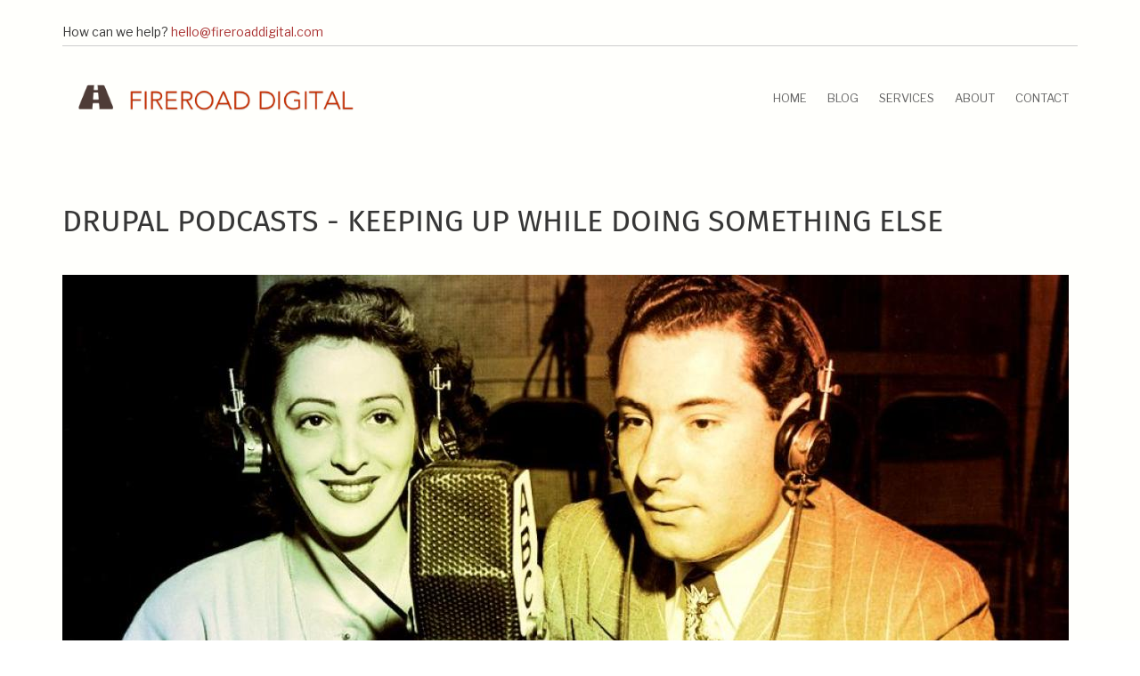

--- FILE ---
content_type: text/html; charset=UTF-8
request_url: https://www.fireroaddigital.com/blog/drupal-podcasts-keeping-while-doing-something-else
body_size: 9129
content:
<!DOCTYPE html>
<html lang="en" dir="ltr" prefix="og: https://ogp.me/ns#">
  <head>
    <meta charset="utf-8" />
<meta name="description" content="Podcasts are a great way to learn something, or least be entertained while you are commuting to work, exercising, or just cleaning the kitchen. Here&#039;s our favorite Drupal, marketing, developer and &quot;other&quot; podcasts." />
<link rel="canonical" href="https://www.fireroaddigital.com/blog/drupal-podcasts-keeping-while-doing-something-else" />
<meta name="Generator" content="Drupal 11 (https://www.drupal.org)" />
<meta name="MobileOptimized" content="width" />
<meta name="HandheldFriendly" content="true" />
<meta name="viewport" content="width=device-width, initial-scale=1.0" />
<link rel="icon" href="/sites/default/files/frd-favicon.ico" type="image/vnd.microsoft.icon" />

    <title>Drupal Podcasts - Keeping Up While Doing Something Else | FireRoad Digital</title>
    <link rel="stylesheet" media="all" href="/sites/default/files/css/css_F0ZqSCdPLSCp8BQAr94gUbZQdGUghRiTfKbPwZHg6Mc.css?delta=0&amp;language=en&amp;theme=frd2&amp;include=[base64]" />
<link rel="stylesheet" media="all" href="/sites/default/files/css/css_ndr_IO3-hCdfCnkdz4sEVOhEh9CA03YwGduOAhc7tsI.css?delta=1&amp;language=en&amp;theme=frd2&amp;include=[base64]" />
<link rel="stylesheet" media="all" href="//maxcdn.bootstrapcdn.com/bootstrap/3.3.7/css/bootstrap.min.css" />
<link rel="stylesheet" media="all" href="/sites/default/files/css/css_WrtOmYyHtqwAD8MzlBg8fCJEJVhMGi56gMuXFGu6Rd0.css?delta=3&amp;language=en&amp;theme=frd2&amp;include=[base64]" />
<link rel="stylesheet" media="all" href="/themes/contrib/corporate_lite/css/components/messages.css?t83t2w" />
<link rel="stylesheet" media="all" href="/sites/default/files/css/css_D9cPwYssF6u0-MaUWcgMMTmiFTi3vq5xTnWi2kKg1-s.css?delta=5&amp;language=en&amp;theme=frd2&amp;include=[base64]" />
<link rel="stylesheet" media="all" href="//code.cdn.mozilla.net/fonts/fira.css" />
<link rel="stylesheet" media="all" href="//fonts.googleapis.com/css?family=Libre+Franklin:300,400,400i,500,500i,600,700&amp;amp;subset=latin-ext" />
<link rel="stylesheet" media="all" href="//fonts.googleapis.com/css?family=PT+Serif:400,700,400italic,700italic&amp;subset=latin,latin-ext" />
<link rel="stylesheet" media="all" href="//fonts.googleapis.com/css?family=Source+Code+Pro&amp;subset=latin,latin-ext" />
<link rel="stylesheet" media="print" href="/sites/default/files/css/css_v_zyuppYjtWoKoSzCh5GCWC8NIY4eJFApK_jrym-C3s.css?delta=10&amp;language=en&amp;theme=frd2&amp;include=[base64]" />
<link rel="stylesheet" media="all" href="/themes/contrib/corporate_lite/css/theme/color-gray.css?t83t2w" />
<link rel="stylesheet" media="all" href="/sites/default/files/css/css_rWfz8iGxZLa3ENOyHHlIZkgGg26v2uRdldbwmTFBit4.css?delta=12&amp;language=en&amp;theme=frd2&amp;include=[base64]" />

    
  </head>
  <body class="layout-no-sidebars wide hff-33 pff-43 sff-33 slff-33 fixed-header-enabled slideout-side-right transparent-header-active inverted-header-enabled path-node page-node-type-article">
        <a href="#main-content" class="visually-hidden focusable skip-link">
      Skip to main content
    </a>
    
      <div class="dialog-off-canvas-main-canvas" data-off-canvas-main-canvas>
    
<div class="page-container">

          <div class="header-container">

      
                      <div class="clearfix header-top region--dark-typography region--white-background">
          <div class="container">
                        <div class="clearfix header-top__container"
              >
              <div class="row">
                                  <div class="col-md-12">
                                        <div class="clearfix header-top__section header-top-first">
                        <div class="region region-header-top-first">
    <div id="block-frd2-contactinfoheadertop" class="clearfix block block-block-content block-block-content0857ded5-8bf5-48b5-876d-51db66ad9e60">
  
    
      <div class="content">
      
            <div class="clearfix text-formatted field field--name-body field--type-text-with-summary field--label-hidden field__item"><div class="company-info"><p>How can we help? <a href="mailto:hello@fireroaddigital.com">hello@fireroaddigital.com</a></p></div></div>
      
    </div>
  </div>

  </div>

                    </div>
                                      </div>
                                              </div>
            </div>
                      </div>
        </div>
              
                      <header role="banner" class="clearfix header region--dark-typography region--white-background fixed-width two-columns">
          <div class="container">
                        <div class="clearfix header__container">
              <div class="row">
                                                  <div class="col-md-4 col-xs-10">
                                        <div class="clearfix header__section header-first">
                        <div class="region region-header-first">
    <div id="block-frd2-branding" class="clearfix site-branding block block-system block-system-branding-block">
  
    
    <div class="logo-and-site-name-wrapper clearfix">
          <div class="logo">
        <a href="/" title="Home" rel="home" class="site-branding__logo">
          <img src="/sites/default/files/fireroad-logo.png" alt="Home" />
        </a>
      </div>
              </div>
</div>

  </div>

                    </div>
                                      </div>
                                                  <div class="col-md-8">
                                        <div class="clearfix header__section header-second">
                        <div class="region region-header">
    <div id="block-frd2-mainnavigation" class="clearfix block block-superfish block-superfishmain">
  
    
      <div class="content">
      
<ul id="superfish-main" class="menu sf-menu sf-main sf-horizontal sf-style-none" role="menu" aria-label="Menu">
  

  
  <li id="main-standardfront-page" class="sf-depth-1 sf-no-children sf-first" role="none">
    
          <a href="/" class="sf-depth-1" role="menuitem">Home</a>
    
    
    
    
      </li>


  
  <li id="main-menu-link-content837a5c5e-fad7-4f2a-b9af-242e56bdb622" class="sf-depth-1 sf-no-children" role="none">
    
          <a href="/blog" class="sf-depth-1" role="menuitem">Blog</a>
    
    
    
    
      </li>


  
  <li id="main-menu-link-contentc8bbd9ea-c473-4c4e-aa2a-de3716cc5537" class="sf-depth-1 sf-no-children" role="none">
    
          <a href="/services" class="sf-depth-1" role="menuitem">Services</a>
    
    
    
    
      </li>


  
  <li id="main-menu-link-content0a622261-0e81-42e9-b4ca-b1bccb387614" class="sf-depth-1 sf-no-children" role="none">
    
          <a href="/about" class="sf-depth-1" role="menuitem">About</a>
    
    
    
    
      </li>


  
  <li id="main-menu-link-contente50d810d-0da8-4b69-b5dc-4cf154f53204" class="sf-depth-1 sf-no-children" role="none">
    
          <a href="/contact" class="sf-depth-1" role="menuitem">Contact</a>
    
    
    
    
      </li>


</ul>

    </div>
  </div>

  </div>

                    </div>
                                      </div>
                              </div>
            </div>
                      </div>
        </header>
              
    </div>
      
  
      <div class="system-messages clearfix">
      <div class="container">
        <div class="row">
          <div class="col-md-12">
              <div class="region region-system-messages">
    <div data-drupal-messages-fallback class="hidden"></div>

  </div>

          </div>
        </div>
      </div>
    </div>
  
  
  
    <div id="main-content" class="clearfix main-content region--dark-typography region--white-background  region--no-separator">
    <div class="container">
      <div class="clearfix main-content__container">
        <div class="row">
          <section class="col-md-12">
                        <div class="clearfix main-content__section"
              >
                                <div class="region region-content">
    <div id="block-frd2-page-title" class="clearfix block block-core block-page-title-block">
  
    
      <div class="content">
      
  <h1 class="title page-title"><span class="field field--name-title field--type-string field--label-hidden">Drupal Podcasts - Keeping Up While Doing Something Else</span>
</h1>


    </div>
  </div>
<div id="block-frd2-content" class="clearfix block block-system block-system-main-block">
  
    
      <div class="content">
      

<article data-history-node-id="16" class="node node--type-article node--promoted node--view-mode-full clearfix">
  <div class="node__container">
      <div class="node__side">
      </div>
    <div class="node__main-content clearfix">
      <header class="node__header">
          
    
        </header>
        
  <div class="node__main-content-section">
    
  
            <div class="images-container clearfix">
        <div class="image-preview clearfix">
          <div class="image-wrapper clearfix">
            <div class="field field--name-field-image field--type-image field--label-hidden field__item">  <img loading="lazy" src="/sites/default/files/styles/blog_header_narrow/public/2018-11/two-people-and-a-mic.jpg?itok=uhFgEK8m" width="1130" height="565" alt="Two people and a microphone" class="image-style-blog-header-narrow" />


</div>
          </div>
                  </div>
      </div>
      
            <div class="clearfix text-formatted field field--name-body field--type-text-with-summary field--label-hidden field__item"><p>Podcasts, or "a digital medium that consists of an episodic series of audio, digital radio, PDF, or ePub files subscribed to and downloaded through web syndication or streamed on-line to a computer or mobile device" (<a href="http://en.wikipedia.org/wiki/Podcast">wikipedia</a>) have been around a little over 10 years, and lately have seen a resurgance in popularity. It's a great way to learn something, or least be entertained while you are commuting to work, exercising, or just cleaning the kitchen.</p>
  
<p>My preferred iOS podcast app, Downcast, shows me subscribed to about 50 shows. Which of course is way more than I can listen to, but at least gives me choices. Many of those are Drupal, technology and marketing related. Some of the best:</p>

<hr>

<div class="container">
  <div class="row">
    <div class="col-md-2 offset-md-1">
      <p><a href="http://www.mediacurrent.com/blog/introducing-mediacurrent-dropcast" target="_new"><img alt="Dropcast logo" src="/sites/default/files/images/dropcast.jpg" style="width: 75px; height: 75px;"> </a></p>
    </div>
    <div class="col-md-9">
      <p><strong><a href="http://www.mediacurrent.com/blog/introducing-mediacurrent-dropcast">Dropcast</a> from Mediacurrent.</strong> Brand new from one of the top Drupal shops in the world. The first show comes in at 45 minutes, with a variety of topics.</p>
    </div>
  </div>

  <hr>

  <div class="row">
    <div class="col-md-2 offset-md-1">
      <p><a href="https://www.lullabot.com/blog/podcasts/drupalizeme-podcast" target="_blank"><img alt="Drupalize.me logo" src="/sites/default/files/images/drupalize-me.jpg" style="width: 75px; height: 75px;"></a></p>
    </div>
    <div class="col-md-9">
      <p><strong><a href="https://www.lullabot.com/blog/podcasts/drupalizeme-podcast" target="_blank">Drupalize.me</a> from Lullabot</strong>. Drupalize.me has been around a while and generally puts out 1-2 shows a month, each running 15-50 minutes.</p>
    </div>
  </div>

  <hr>

  <div class="row">
    <div class="col-md-2 offset-md-1">
      <p><a href="http://drupaleasy.com/podcast" target="_blank"><img alt="Drupal Easy logo" src="/sites/default/files/images/drupal-easy.jpg" style="width: 75px; height: 75px;"></a></p>
    </div>
    <div class="col-md-9">
      <p><strong><a href="http://drupaleasy.com/podcast" target="_blank">Drupal Easy</a></strong>. With nearly 150 episodes, it's been around forever. Tends to go long and sometimes sound amateurish, but they have great guests.</p>
    </div>
  </div>

  <hr>

  <div class="row">
    <div class="col-md-2 offset-md-1">
      <p><a href="https://www.lullabot.com/blog/podcasts/hacking-culture" target="_blank"><img alt="Hacking Culture logo" src="/sites/default/files/images/hackingculture.jpg" style="width: 75px; height: 75px;"></a></p>
    </div>
    <div class="col-md-9">
      <p><strong><a href="https://www.lullabot.com/blog/podcasts/hacking-culture" target="_blank">Hacking Culture</a></strong> by Lullabot. Also brand new, and not Drupal-exclusive. But their first episode featured a Backdrop CMS (the Drupal fork)
        discussion.</p>
    </div>
  </div>

  <hr>

  <div class="row">
    <div class="col-md-2 offset-md-1">
      <p><a href="http://fullstackradio.com/" target="_blank"><img alt="Drupal Easy logo" src="/sites/default/files/images/fullstackradio.jpg" style="width: 75px; height: 75px;"></a></p>
    </div>
    <div class="col-md-9">
      <strong><a href="http://fullstackradio.com/" target="_blank">Full Stack Radio</a></strong>. A podcast for "developers interested in building great software products, product design, user experience, testing and system administration."
    </div>
  </div>

  <hr>

  <div class="row">
    <div class="col-md-2 offset-md-1">
      <p><a href="http://www.socialmediaexaminer.com/podcasts/" target="_blank"><img alt="Social Media Examiner" src="/sites/default/files/images/sme-podcast.jpg" style="width: 75px; height: 75px;"></a></p>
    </div>
    <div class="col-md-9">
      <strong><a href="http://www.socialmediaexaminer.com/podcasts/" target="_blank">Social Media Examiner</a></strong>. If there is a marketing and social media podcast out there that has more immediately actionable information in it, I don't know
      it.</div>
  </div>
</div>

<hr>

<p>What others do we like that maybe aren't Drupal or developer focused? Well, since you asked: <a href="http://swordandlaser.com/" target="_blank">Sword &amp; Laser</a>, <a href="http://www.npr.org/programs/ted-radio-hour/" target="_blank">TED
    Radio Hour</a>, <a href="http://www.sciencefriday.com/audio/#page/full-width-list/1" target="_blank">Science Friday</a>, <a href="http://www.radiolab.org/series/podcasts/" target="_blank">Radiolab</a>, <a href="http://www.ducttapemarketing.com/blog/category/podcast/" target="_blank">Duct Tape Marketing</a>, <a href="http://kk.org/cooltools/archives/category/podcast-2" target="_blank">Cool Tools</a>, and <a href="http://www.npr.org/podcasts/510299/ask-me-another" target="_blank">Ask Me Another</a>.</p>
<p>Happy Listening!</p></div>
      
  </div>
  
    </div>
  </div>
</article>

    </div>
  </div>

  </div>

                          </div>
                      </section>
                            </div>
      </div>
    </div>
  </div>
  
  
  
  
  
  
  
          <div id="highlighted" class="clearfix highlighted region--dark-typography region--white-background region--no-separator region--no-block-paddings region--no-paddings">
      <div class="container">
                <div class="clearfix highlighted__container"
          >
          <div class="row">
            <div class="col-md-12">
              <div class="clearfix highlighted__section">
                  <div class="region region-highlighted">
    <div id="block-frd2-breadcrumbs" class="clearfix block block-system block-system-breadcrumb-block">
  
    
      <div class="content">
      
  <nav class="breadcrumb" role="navigation" aria-labelledby="system-breadcrumb">
    <h2 id="system-breadcrumb" class="visually-hidden">Breadcrumb</h2>
    <ol class="breadcrumb__items">
          <li class="breadcrumb__item">
        <span class="breadcrumb__item-separator fa fa-angle-right"></span>
                  <a href="/">
            <span>Home</span>
          </a>
              </li>
          <li class="breadcrumb__item">
        <span class="breadcrumb__item-separator fa fa-angle-right"></span>
                  <a href="/blog">
            <span>FireRoad Blog of Brilliance</span>
          </a>
              </li>
          <li class="breadcrumb__item">
        <span class="breadcrumb__item-separator fa fa-angle-right"></span>
                  <span>Drupal Podcasts - Keeping Up While Doing Something Else</span>
              </li>
        </ol>
  </nav>

    </div>
  </div>

  </div>

              </div>
            </div>
          </div>
        </div>
              </div>
    </div>
      
          <div id="footer-top" class="clearfix footer-top two-regions region--light-typography region--dark-background region--no-separator">
      <div class="container">
                <div class="clearfix footer-top__container"
          >
          <div class="row">
                          <div class="col-sm-6">
                                <div class="clearfix footer-top__section footer-top-first">
                    <div class="region region-footer-top-first">
    <div id="block-frd2-subscribe" class="clearfix block block-block-content block-block-content97d36700-092e-4c4f-9a14-3fee1a1a3384">
  
    
      <div class="content">
      
            <div class="clearfix text-formatted field field--name-body field--type-text-with-summary field--label-hidden field__item"><!-- Begin Mailchimp Signup Form -->
<link href="//cdn-images.mailchimp.com/embedcode/horizontal-slim-10_7.css" rel="stylesheet" type="text/css" />
<style type="text/css">#mc_embed_signup {
		background: #fff;
		clear: left;
		font: 14px Helvetica, Arial, sans-serif;
		width: 100%;
	}

	/* Add your own Mailchimp form style overrides in your site stylesheet or in this style block.
	   We recommend moving this block and the preceding CSS link to the HEAD of your HTML file. */
</style>
<p class="text-center" style="font-family: 'Libre Franklin', Helvetica Neue, Arial, sans-serif; font-size: 110%;">Once a month .. ish .. we send out a newsletter with Drupal, WordPress, SEO and Marketing news and insights. &nbsp;&nbsp; <span style="color: #e16F4E;">Sign up today!</span></p>

<div id="mc_embed_signup" style="background-color: #333;">
<form action="https://fireroaddigital.us3.list-manage.com/subscribe/post?u=350c2845865dea404d734fb65&amp;id=b793d13c24" class="validate" id="mc-embedded-subscribe-form" method="post" name="mc-embedded-subscribe-form" novalidate="" target="_blank">
<div id="mc_embed_signup_scroll"><input class="email" id="mce-EMAIL" name="EMAIL" placeholder="email address" required="" type="email" value="" /> <!-- real people should not fill this in and expect good things - do not remove this or risk form bot signups-->
<div aria-hidden="true" style="position: absolute; left: -5000px;"><input name="b_350c2845865dea404d734fb65_b793d13c24" tabindex="-1" type="text" value="" /></div>

<div class="clear"><input class="button" id="mc-embedded-subscribe" name="subscribe" type="submit" value="Subscribe" /></div>
</div>
</form>
</div>
<!--End mc_embed_signup--><!--
<form action="#" class="container-inline subscribe-form">
<div class="form-group">
<div class="form-item form-type-textfield"><input class="form-text" name="subscribe" onblur="if (this.value == '') {this.value = 'Your email address';}" onfocus="if (this.value == 'Your email address') {this.value = '';}" type="text" value="Your email address" /></div>

<div class="form-actions"><input class="form-submit" id="subscribe-submit" name="subscribe" type="submit" value="subscribe" /></div>
</div>
</form>
--></div>
      
    </div>
  </div>

  </div>

                </div>
                              </div>
                                      <div class="col-sm-6">
                                <div class="clearfix footer-top__section footer-top-second">
                    <div class="region region-footer-top-second">
    <div id="block-frd2-socialbookmarks" class="clearfix block block-block-content block-block-contentf8c84584-d266-4c46-9ba0-1bd4529d7f9a">
  
    
      <div class="content">
      
            <div class="clearfix text-formatted field field--name-body field--type-text-with-summary field--label-hidden field__item"><ul class="icons-list icons-list--bordered" style="padding-top: 32px;">
	<li><a href="http://www.facebook.com/fireroaddigital/" target="_new"><i class="fa fa-facebook"><span class="sr-only">facebook</span></i></a></li>
<!--	<li><a href="http://twitter.com/fireroaddigital/" target="_new"><i class="fa fa-twitter"><span class="sr-only">twitter</span></i></a></li> -->
<!--	<li><a href="http://www.linkedin.com/company/fireroaddigital/" target="_new"><i class="fa fa-linkedin"><span class="sr-only">linkedin</span></i></a></li> -->
        <li><a href="mailto:hello@fireroaddigital.com" target="_new"><i class="fa fa-envelope"><span class="sr-only">email</span></i></a></li>
 <!--  <li><a href="tel:2148108218"><i class="fa fa-phone"><span class="sr-only">telephone</span></i></a></li> -->
</ul>
</div>
      
    </div>
  </div>

  </div>

                </div>
                              </div>
                      </div>
        </div>
              </div>
    </div>
      
          <footer id="footer" class="clearfix footer region--dark-typography region--white-background region--no-separator ">
      <div class="container">
        <div class="clearfix footer__container">
          <div class="row">
                          <div class="col-sm-6">
                                <div class="clearfix footer__section footer-first"
                  >
                    <div class="region region-footer-first">
    <div id="block-frd2-about" class="clearfix block block-block-content block-block-content3416b442-4529-4214-b820-a22ec45687bc">
  
      <h2 class="title">About</h2>
    
      <div class="content">
      
            <div class="clearfix text-formatted field field--name-body field--type-text-with-summary field--label-hidden field__item"><p>Located in scenic Dallas, TX, FireRoad Digital provides web and mobile app solutions for small/medium/large businesses and non-profits, and deep technical SEO and analytics experience for online success.</p>

<p>We are experts in using Drupal and WordPress to develop and maintain corporate websites, complex private and public web applications, decoupled systems, multi-lingual systems, progressive web applications, and mobile apps.</p>

<p><a class="button" href="/about" style="font-size: 75%;">Learn More</a></p>
</div>
      
    </div>
  </div>

  </div>

                </div>
                              </div>
                                    <div class="clearfix visible-xs-block"></div>
                          <div class="col-sm-6">
                                <div class="clearfix footer__section footer-third"
                  >
                    <div class="region region-footer-third">
    <div id="block-frd2-photogallery" class="clearfix block block-block-content block-block-content6b76590d-73ba-42b6-ad92-cab344255a92">
  
      <h2 class="title">Photo Gallery</h2>
    
      <div class="content">
      
            <div class="clearfix text-formatted field field--name-body field--type-text-with-summary field--label-hidden field__item"><div class="row grid-gutter-10 view view-mt-photo-gallery">
  <div class="view-content">

    <div class="col-md-4 col-xs-6 views-row">
      <div class="views-field-field-image">
        <img alt="Teddy bear wearing FireRoad Digital t-shirt" class="image-style-medium" src="/sites/default/files/2018-11/frd-teddy-shirt.jpg" title="Teddy bear wearing FireRoad Digital t-shirt" typeof="Image">
      </div>
    </div>

    <div class="col-md-4 col-xs-6 views-row">
      <div class="views-field-field-image">
        <img alt="Two guys and a bike" class="image-style-medium" src="/sites/default/files/2018-11/frd-tim-jerad-bike.jpg" title="New software engineer Jerad gets a bike for his signing bonus" typeof="Image">
      </div>
    </div>

    <div class="col-md-4 col-xs-6 views-row">
      <div class="views-field-field-image">
        <img alt="North Texas Drupal Meetup" class="image-style-medium" src="/sites/default/files/2018-11/frd-ntxdrupal-sep-2018.jpg" title="North Texas Drupal Meetup" typeof="Image">
      </div>
    </div>

    <div class="col-md-4 col-xs-6 views-row">
      <div class="views-field-field-image">
        <img alt="Dave, Tim and Deno from Emerald City Band" class="image-style-medium" src="/sites/default/files/2018-11/frd-dave-deno-tim.jpg" title="Dave, Tim and Deno from Emerald City Band" typeof="Image">
      </div>
    </div>

    <div class="col-md-4 col-xs-6 views-row">
      <div class="views-field-field-image">
        <img alt="Lady, lunch and a lamp" class="image-style-medium" src="/sites/default/files/2018-11/frd-lamp-inga.jpg" title="Inga gets a terrible lamp for her birthday" typeof="Image">
      </div>
    </div>

    <div class="col-md-4 col-xs-6 views-row">
      <div class="views-field-field-image">
        <img alt="Pint class backlit" class="image-style-medium" src="/sites/default/files/2018-11/frd-glass.jpg" title="FRD pint glass backlit with blue light" typeof="Image">
      </div>
    </div>
  </div>
</div></div>
      
    </div>
  </div>

  </div>

                </div>
                              </div>
                        <div class="clearfix visible-xs-block visible-xs-block"></div>
                                  </div>
        </div>
      </div>
    </footer>
      
  
          <div id="subfooter" class="clearfix subfooter region--dark-typography region--white-background region--separator-border-top ">
      <div class="container">
                <div class="clearfix subfooter__container">
          <div class="row">
                          <div class="col-md-12 text-center">
                                <div class="clearfix subfooter__section subfooter-first">
                    <div class="region region-sub-footer-first">
    <nav role="navigation" aria-labelledby="block-frd2-footer-menu" id="block-frd2-footer" class="clearfix block block-menu navigation menu--footer">
            
  <h2 class="visually-hidden" id="block-frd2-footer-menu">Footer menu</h2>
  

        
                <ul class="clearfix menu menu--level-1">
                    <li class="menu-item">
        <a href="/" data-drupal-link-system-path="&lt;front&gt;">Home</a>
              </li>
                <li class="menu-item">
        <a href="/blog" data-drupal-link-system-path="blog">Blog</a>
              </li>
                <li class="menu-item">
        <a href="/contact" data-drupal-link-system-path="contact">Contact</a>
              </li>
                <li class="menu-item">
        <a href="/services" data-drupal-link-system-path="node/17">Services</a>
              </li>
                <li class="menu-item">
        <a href="/ntx-dug" data-drupal-link-system-path="node/24">NTX-DUG</a>
              </li>
                <li class="menu-item">
        <a href="/about" data-drupal-link-system-path="node/3">About</a>
              </li>
        </ul>
  


  </nav>

  </div>

                </div>
                              </div>
                                  </div>
        </div>
              </div>
    </div>
      
        <div class="to-top"><i class="fa fa-angle-double-up"></i></div>
    
</div>

  </div>

    
    <script type="application/json" data-drupal-selector="drupal-settings-json">{"path":{"baseUrl":"\/","pathPrefix":"","currentPath":"node\/16","currentPathIsAdmin":false,"isFront":false,"currentLanguage":"en"},"pluralDelimiter":"\u0003","suppressDeprecationErrors":true,"corporate_lite":{"flexsliderInPageInit":{"inPageSliderEffect":"slide"},"inPageNavigation":{"inPageNavigationOffset":74},"slideoutInit":{"slideoutSide":"right","slideoutTouchSwipe":true}},"superfish":{"superfish-main":{"id":"superfish-main","sf":{"animation":{"opacity":"show","height":"show"},"speed":"fast","autoArrows":true,"dropShadows":true},"plugins":{"smallscreen":{"cloneParent":0,"mode":"window_width"},"supposition":true,"supersubs":{"minWidth":"15"}}}},"user":{"uid":0,"permissionsHash":"e0108be08dd2fa93a5d10e3ad88023d17dce19275614ce4812eed629111aaaa1"}}</script>
<script src="/sites/default/files/js/js_wThGttUS9uoCysGSmUxlEd4o-UJJEXbfeVmOzpS2rAE.js?scope=footer&amp;delta=0&amp;language=en&amp;theme=frd2&amp;include=[base64]"></script>
<script src="/core/assets/vendor/jquery/jquery.min.js?v=4.0.0-rc.1"></script>
<script src="/sites/default/files/js/js_jzwC6liORbYK8pFWpeWFh8Du2aWYhFjoRu4Azw92-uQ.js?scope=footer&amp;delta=2&amp;language=en&amp;theme=frd2&amp;include=[base64]"></script>
<script src="//maxcdn.bootstrapcdn.com/bootstrap/3.3.7/js/bootstrap.min.js"></script>
<script src="/sites/default/files/js/js_hRZtvaVUdsG1HzcCWyoDqlJJhNhpoRcWLVXkNeZKx9o.js?scope=footer&amp;delta=4&amp;language=en&amp;theme=frd2&amp;include=[base64]"></script>
<script src="//use.fontawesome.com/f479fb1064.js"></script>
<script src="/sites/default/files/js/js_6TRSQKeTA1JlWMy36ww_P00kOWVcPgMhYjeqqe7Jc3s.js?scope=footer&amp;delta=6&amp;language=en&amp;theme=frd2&amp;include=[base64]"></script>

  </body>
</html>


--- FILE ---
content_type: text/css
request_url: https://www.fireroaddigital.com/themes/contrib/corporate_lite/css/theme/color-gray.css?t83t2w
body_size: 2765
content:
/**
 * @file
 * Gray color styling for Corporate Lite.
 *
 * Base color: #767676
 * Dark color: #333333
 * RGB Base color: 46, 46, 46
 * RGB Base color: 51, 51, 51
 */
/* base: elements */
a {
  color: #333333;
}
a:hover,
a:focus {
  color: #767676;
}
a.link--dark,
.link--dark a {
  color: #767676;
}
a.link--dark:hover,
.link--dark a:hover,
a.link--dark:focus,
.link--dark a:focus {
  color: #333333;
}
a.link--bordered,
.link--bordered a {
  border-color: #333333;
}
.text--dark {
  color: #767676;
}
.text--colored {
  color: #333333;
}
.region--dark-typography blockquote:before {
  color: rgba(51, 51, 51, 0.50);
}
.link--hover-style-3 {
  background-image: linear-gradient(rgba(46, 46, 46, 0.5) 0%, rgba(46, 46, 46, 0.5) 100%);
}
.link--hover-style-3:hover {
  background-image: linear-gradient(#767676 0%, #767676 100%);
}
.region--light-typography .link--hover-style-3:hover {
  color: #333333;
}

/* base: layout */
.region--dark-background {
  background-color: #333333;
}
.region--colored-background {
  background-color: #767676;
}
.region--dark-background + .region--separator-incline-diagonal:before {
  background: linear-gradient(to bottom right, #333333 49.5%, transparent 50%);
}
.region--colored-background + .region--separator-incline-diagonal:before {
  background: linear-gradient(to bottom right, #767676 49.5%, transparent 50%);
}
.region--dark-background + .region--separator-decline-diagonal:before {
  background: linear-gradient(to bottom left, #333333 49.5%, transparent 50%);
}
.region--colored-background + .region--separator-decline-diagonal:before {
  background: linear-gradient(to bottom left, #767676 49.5%, transparent 50%);
}
.page-container-border-enabled .page-container {
  border-color: #333333;
}

/* components: accordion */
.panel-title a {
  color: #767676;
}
.panel-title a:hover,
.panel-title a:focus {
  color: #767676;
}
.panel-heading--trigger-icon .panel-title a:after {
  background-color: #333333;
}
.panel-heading--trigger-icon .panel-title a.collapsed:after {
  background-color: #767676;
}
.panel-heading--trigger-icon .panel-title a:hover:after {
  background-color: #333333;
}
.region--light-typography.region--dark-background .panel-title a:hover,
.region--light-typography.region--dark-background .panel-title a:focus {
  color: #767676;
}
.panel-group.panel-group--style-2 .panel .panel-title a {
  background-color: #333333;
}
.panel-group.panel-group--style-2 .panel-title a.collapsed {
  background-color: #767676;
}
.panel-group.panel-group--style-2 .panel-title a:hover {
  background-color: #333333;
}
.region--light-typography .panel-group.panel-group--style-2 .panel-heading--trigger-icon .panel-title a,
.region--light-typography .panel-group.panel-group--style-2 .panel-heading--trigger-icon .panel-title a:hover {
  color: #767676;
}

/* components: buttons */
a.button,
.button > a,
input[type="submit"],
input[type="reset"],
input[type="button"] {
  color: #333333;
  border-color: rgba(51, 51, 51, 0.50);
}
a.button:hover,
a.button:focus,
.button > a:hover,
.button > a:focus,
input[type="submit"]:hover,
input[type="submit"]:focus,
input[type="reset"]:hover,
input[type="reset"]:focus,
input[type="button"]:hover,
input[type="button"]:focus {
  background-color: #767676;
  border-color: #767676;
}
a.button.button--hover-style-2:before,
.button.button--hover-style-2 > a:before {
  background-color: #767676;
  border-color: #767676;
}
.region--light-typography a.button:hover,
.region--light-typography .button > a:hover,
.region--light-typography input[type="submit"]:hover,
.region--light-typography input[type="reset"]:hover,
.region--light-typography input[type="button"]:hover,
.region--light-typography a.button:focus,
.region--light-typography .button > a:focus,
.region--light-typography input[type="submit"]:focus,
.region--light-typography input[type="reset"]:focus,
.region--light-typography input[type="button"]:focus {
  color: #767676;
}

/* components: comment */
.node .comment ul.links li a:hover {
  color: #767676;
}

/* components: dropdowns */
.region--colored-background .dropdown-menu {
  background-color: #767676;
}
.region--dark-background .dropdown-menu {
  background-color: #333333;
}

/* components: fancy block */
.region--dark-background .fancy-block-text {
  background-color: #333333;
}
.region--colored-background .fancy-block-text {
  background-color: #767676;
}

/* components: fancy linked images block */
.clip-path-support .clip-pentagon-container {
  background-color: #333333;
}
.clip-path-support .clip-circle-container {
  background-color: #333333;
}
.clip-path-support .clip-rectangle-container:before {
  border-color: #333333;
}

/* CSS rules only for FF*/
@-moz-document url-prefix() {
  .clip-pentagon-container {
    background-color: #333333;
  }
  .clip-circle-container {
    background-color: #333333;
  }
  .clip-rectangle-container:before {
    border-color: #333333;
  }
}

/* components: featured linked text tiles block */
.region--light-typography .featured-linked-text-tile__body a {
  color: #333333;
}
.region--light-typography .featured-linked-text-tile__body a:hover {
  color: #767676;
}
.region--light-typography .featured-linked-text-tile a.button {
  background-color: #767676;
  border-color: #767676;
}
.region--light-typography .featured-linked-text-tile a.button:hover {
  background-color: #333333;
  border-color: #333333;
}
.featured-linked-text-tile .featured-linked-text-tile__title a {
  color: #767676;
}

/* components: forms */
input.form-text:hover,
input.form-tel:hover,
input.form-email:hover,
input.form-url:hover,
input.form-search:hover,
input.form-file:hover,
input.form-number:hover,
input.form-color:hover,
textarea:hover,
select:hover,
input.form-text:focus,
input.form-tel:focus,
input.form-email:focus,
input.form-url:focus,
input.form-search:focus,
input.form-file:focus,
input.form-number:focus,
input.form-color:focus,
textarea:focus,
select:focus {
  border-color: #767676;
}

/* components: content tabs */
.field--name-field-mt-content-tabs .nav-tabs > li > a {
  color: #767676;
}
.field--name-field-mt-content-tabs .nav-tabs > li > a:hover {
  color: #333333;
}
.field--name-field-mt-content-tabs .nav-tabs > li > a:focus,
.field--name-field-mt-content-tabs .nav-tabs > li.active > a,
.field--name-field-mt-content-tabs .nav-tabs > li.active > a:focus,
.field--name-field-mt-content-tabs .nav-tabs > li.active > a:hover {
  color: #767676;
  border-color: #767676;
}

/* components: field taxonomy terms */
.field--entity-reference-target-type-taxonomy-term .field__item a:hover,
.field--entity-reference-target-type-taxonomy-term.field__item a:hover {
  background-color: #333333;
}

/* components: fixed header */
.onscroll .header.js-fixed.region--dark-background {
  background-color: rgba(51, 51, 51, 0.95);
}
.onscroll .header.js-fixed.region--colored-background {
  background-color: rgba(46, 46, 46, 0.95);
}

/* components: icon features */
.region--dark-typography .feature__icon {
  color: rgba(51, 51, 51, 0.70);
}
.region--dark-typography .feature:hover a.feature__icon {
  background-color: #767676;
  border-color: #767676;
}

/* components: image overlay */
.overlay--colored {
  background-color: rgba(46, 46, 46, 0.7);
}
.overlay-icon--button {
  background-color: #767676;
}

/* components: in page navigation */
.onscroll .header-container ul.in-page-navigation li.active a {
  color: #333333;
}

/* components: language switcher */
.region--dark-typography .block-language ul li .is-active {
  color: #767676;
}

/* components: layout switcher */
.layout-switcher ul li a {
  color: #333333;
}
.layout-switcher ul li.active a {
  color: #767676;
}

/*main slideshow block*/
.ms-transparent-background .region--dark-typography.tp-caption__title a:hover {
  color: #767676;
}

/* components: menu */
ul.menu li a:hover {
  background-color: #767676;
}
.region--colored-background ul.menu li > a:hover {
  background-color: #333333;
}
.region--dark-background ul.menu li > a:hover {
  background-color: #767676;
}
.header-container ul.menu li a.is-active,
.header-container ul.menu > li.active-trail > a {
  color: #333333;
}
.header-container ul.menu li a:hover,
.header-container ul.menu > li > a.is-active:hover {
  background-color: rgba(51, 51, 51, 0.85);
}
.header-container ul.sf-menu > li.active-trail > a .sf-sub-indicator:after {
  color: #333333;
}
.header-container .sf-menu li.sfHover > a {
  background-color: rgba(51, 51, 51, 0.85);
}
.header-container .sf-menu ul li a:hover,
.header-container .sf-menu ul li.sfHover > a,
.header-container .sf-menu ul li a.is-active,
.header-container .sf-menu ul li.active-trail > a {
  background-color: #767676;
  color: #ffffff;
}
.header-container .sf-menu.menu ul {
  background-color: rgba(51, 51, 51, 0.85);
}
.menu.cta-active > li:last-child > a {
  color: #333333;
  border-color: rgba(51, 51, 51, 0.50);
}
.menu.cta-active > li:last-child > a:hover {
  background-color: #767676;
  border-color: #767676;
}
.region--light-typography .menu.cta-active > li:last-child > a:hover {
  color: #767676;
  opacity: 1;
}
.region--dark-typography .subfooter__section ul.menu li a:hover {
  border-bottom-color: #767676;
  color: #767676;
}

/* components: node links */
.node ul.links li a {
  color: #333333;
  border-color: rgba(51, 51, 51, 0.50);
}
.node ul.links li a.active {
  color: #333333;
}
.node ul.links li a:hover,
.node ul.links li a:focus {
  background-color: #767676;
  border-color: #767676;
}

/* components: node product */
.node--type-mt-product .field--name-field-mt-buy-link a {
  color: #333333;
  border-color: rgba(51, 51, 51, 0.50);
}
.node--type-mt-product .field--name-field-mt-buy-link a:hover {
  background-color: #767676;
  border-color: #767676;
}
.region--light-typography .field--name-field-mt-buy-link a:hover {
  color: #767676;
}
.field--name-field-mt-highlight-link a {
  border-color: rgba(51, 51, 51, 0.50);
}
.field--name-field-mt-highlight-link a:hover {
  background-color: #767676;
  border-color: #767676;
}

/* components: node service */
.node--type-mt-service .field--name-field-mt-buy-link a {
  color: #333333;
  border-color: rgba(51, 51, 51, 0.50);
}
.node--type-mt-service .field--name-field-mt-buy-link a:hover {
  background-color: #767676;
  border-color: #767676;
}
.region--light-typography .field--name-field-mt-buy-link a:hover {
  color: #767676;
}

/* components: node testimonials */
.node--type-mt-testimonial .field--name-body p:first-child:after {
  color: rgba(51, 51, 51, 0.5);
}

/* components: owl carousel global */
.owl-nav div:hover {
  color: #767676;
}
.owl-dot span {
  border-color: #333333;
}
.owl-dot.active span {
  border-color: #767676;
}
.owl-dot:hover span {
  background-color: #333333;
  border-color: #333333;
}

/* components: post progress */
.post-progress__bar {
  background-color: #333333;
}

/* components: progress bars */
.progress-bar-default {
  background-color: #767676;
}

/* components: share links */
.share-links ul li a:hover {
  background-color: #767676;
}
.js-share-links-fixed .share-links ul li a:hover {
  background-color: #767676;
}

/* components: site branding */
.region--dark-typography .site-slogan {
  color: #333333;
}

/* components: slideout */
.slideout-toggle {
  background-color: #333333;
}

/* components: slider revolution global */
.tp-caption__button {
  border-color: #333333;
  background-color: #333333;
}
.tp-caption__button:hover {
  background-color: #767676;
  border-color: #767676;
}
.tp-tabs {
  background-color: rgba(46, 46, 46, 0.93) !important;
}
.tp-tabs .tp-tab.selected,
.tp-tabs .tp-tab:hover {
  background-color: #767676;
}

/* components: tabs */
.nav-tab__subtitle {
  color: #333333;
}
.nav-tabs.nav-tabs--fancy > .active > a,
.nav-tabs.nav-tabs--fancy > .active > a:focus,
.nav-tabs.nav-tabs--fancy > .active > a:hover,
.nav-tabs.nav-tabs--fancy > li > a:focus,
.nav-tabs.nav-tabs--fancy > li > a:hover {
  border-color: #767676;
  color: #767676;
}
.region--light-typography.region--colored-background .nav-tabs.nav-tabs--fancy > li > a,
.region--light-typography.region--colored-background .nav-tabs.nav-tabs--fancy > li > a:hover,
.region--light-typography.region--colored-background .nav-tabs.nav-tabs--fancy > li > a:focus {
  color: #767676;
}

/* components: to top */
.to-top {
  background-color: rgba(51, 51, 51, 0.4);
}
.to-top:hover {
  background-color: rgba(51, 51, 51, 0.6);
}

/* components: view articles grid */
.view-articles-grid .views-field-title a {
  color: #767676;
}
.view-articles-grid .views-field-title a:hover {
  color: #333333;
}
.region--light-typography .view-articles-grid .article-header a {
  color: #333333;
}
.region--light-typography .view-articles-grid .article-header a:hover {
  color: #767676;
}

/* components: view articles list 2 */
.region--dark-typography .view-articles-list-2 .views-row:after {
  color: #333333;
}

/* components: view collections image overlay */
.view-collections-grid .overlay-inner a,
.view-collections-carousel .overlay-inner a,
.view-collection-masonry .overlay-inner a {
  color: #333333;
  border-color: rgba(51, 51, 51, 0.50);
}
.view-collections-grid .overlay-inner a:hover,
.view-collections-carousel .overlay-inner a:hover,
.view-collection-masonry .overlay-inner a:hover {
  background-color: #767676;
  border-color: #767676;
}

/* components: view latest items */
.view-latest-items .views-row:hover {
  background-color: #767676;
}

/* components: view popular taxonomy */
.view-mt-popular-tags .views-row a:hover {
  background-color: #333333;
}
.region--gray-background .view-mt-popular-tags .views-row a:hover {
  background-color: #333333;
}
.region--colored-background .view-mt-popular-tags .views-row a:hover,
.region--dark-background .view-mt-popular-tags .views-row a:hover,
.region--black-background .view-mt-popular-tags .views-row a:hover {
  color: #767676;
}

/* components: view pricing tables */
.view-pricing-tables .pricing-table {
  border-color: #333333;
}
.view-pricing-tables .pricing-table-header {
  background-color: #333333;
}
.view-pricing-tables .pricing-table .views-field-field-mt-most-popular {
  background-color: #767676;
}

/* components: view promoted items */
.view-promoted-items-icon {
  color: #333333;
}
.view-promoted-items .views-row:hover .view-promoted-items-icon {
  background-color: #767676;
}

/* components: view promoted posts carousel */
.view-promoted-posts-carousel .overlay-inner h5 a {
  color: #333333;
}
.view-promoted-posts-carousel .overlay-inner h5 a:hover {
  color: #767676;
}

/* components: view testimonials grid */
.view-testimonials-grid .views-field-body p:first-child::before {
  color: rgba(51, 51, 51, 0.5);
}

/* components: view testimonials grid 2 */
.view-testimonials-grid-2 .views-field-body p:first-child:after {
  color: rgba(51, 51, 51, 0.5);
}

/* components: view testimonials list */
.view-testimonials-list .views-field-body p:first-child:after {
  color: rgba(51, 51, 51, 0.5);
}

/* components: view testimonials list 2 */
.view-testimonials-list-2 .views-field-body p:after {
  color: rgba(51, 51, 51, 0.5);
}

/* components: views */
.col-md-12 .view > .more-link a {
  color: #333333;
  border-color: rgba(51, 51, 51, 0.50);
}
.col-md-12 .view > .more-link a:hover {
  background-color: #767676;
  border-color: #767676;
}
.region--light-typography .col-md-12 .view > .more-link a:hover {
  color: #767676;
}


--- FILE ---
content_type: text/css
request_url: https://www.fireroaddigital.com/sites/default/files/css/css_rWfz8iGxZLa3ENOyHHlIZkgGg26v2uRdldbwmTFBit4.css?delta=12&language=en&theme=frd2&include=eJx1kmFuwzAIhS9UVGndfSZikxTVMRaQbtnp62TrpNnNP_D3QOZBSGi2ngc0OoWfeCYznMieeZZYmSjVSGdM_L2nRRSdPhI71fJwm1SWHIHnWgtDknDrVCJurlggxNxBJYxBl3loSZAkCpPi2pKRvyjCtRaSdkyyG3CEy-UQvR-g4mCkPL6mJosGCtWVotJKpiQDJjBfE-eppZyhbPZkvPOEztLZwPlO6odTVVt_u5NdidxaQXU_88gBipSldPRvtf_fnytu3wDVOaTXbN9010o-EwSst2CUoBo0yzZNEdssz-yt3gVcuo-6SHIup1HjW-upLYV0ZLue9362mtO8X_ADGMEYJw
body_size: 9
content:
/* @license GPL-2.0-or-later https://www.drupal.org/licensing/faq */
body{color:#333333;}.region--gray-background p.highlighted{background-color:#ffffee;}h1.page-title{font-size:34px;}.region--white-background{background-color:#fffffc;}.region--gray-background{background-color:#656565;}.fplinkheader{font-size:22px;font-weight:400;line-height:1.1;}.fplinkheader a{padding-top:10px;padding-right:30px;}.view-promoted-items-icon{background-color:#DBC57C;}.fpblogsummary{padding-right:35px;padding-top:15px;}a{color:#aa3333;}a:hover,a:focus{color:#ff1a1a;}.view-promoted-items-icon{color:#aa3429;background-color:#f3eded;}.view-blog.view-display-id-page_2 .views-field-field-image{margin-bottom:8px;}.node__side{display:none;}table time{white-space:nowrap;}
